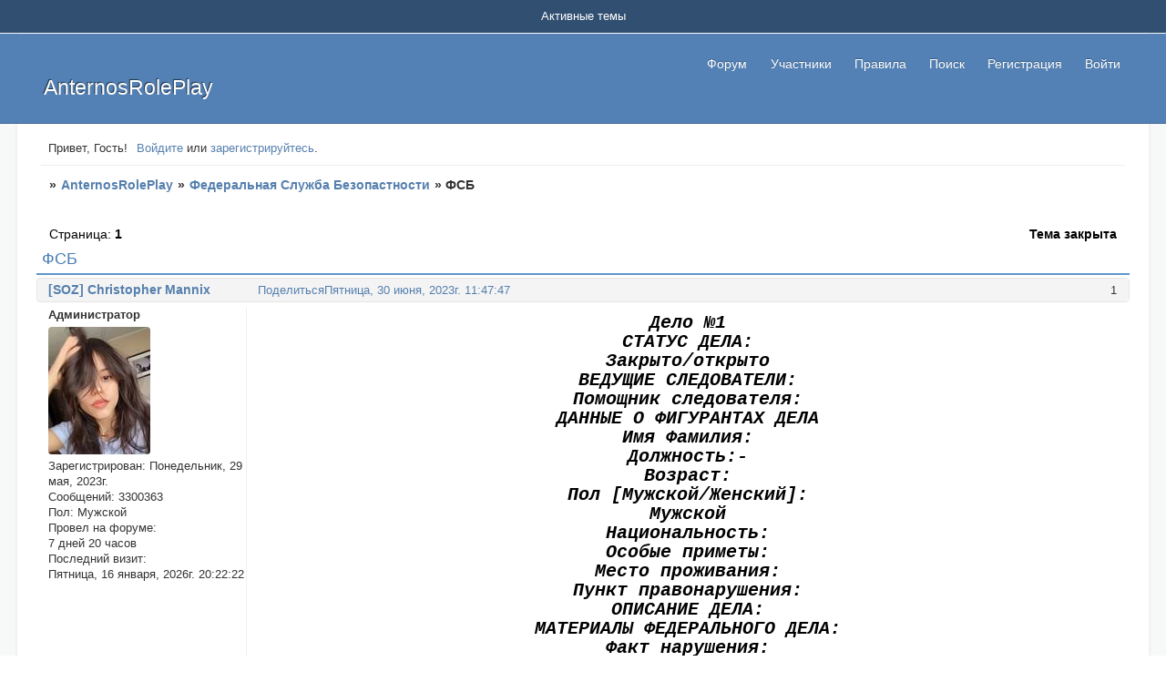

--- FILE ---
content_type: text/html; charset=windows-1251
request_url: https://anternos.forumes.ru/viewtopic.php?id=34
body_size: 6975
content:
<!DOCTYPE html PUBLIC "-//W3C//DTD XHTML 1.0 Strict//EN" "http://www.w3.org/TR/xhtml1/DTD/xhtml1-strict.dtd">
<html xmlns="http://www.w3.org/1999/xhtml" xml:lang="ru" lang="ru" dir="ltr" prefix="og: http://ogp.me/ns#">
<head>
<meta http-equiv="Content-Type" content="text/html; charset=windows-1251">
<meta name="viewport" content="width=device-width, initial-scale=1.0">
<meta name="lab-verification" content="i9MQwZDBDA6M6GJF">
<title>ФСБ</title>
<meta property="og:title" content="ФСБ"><meta property="og:url" content="https://anternos.forumes.ru/viewtopic.php?id=34"><script type="text/javascript">
try{self.document.location.hostname==parent.document.location.hostname&&self.window!=parent.window&&self.parent.window!=parent.parent.window&&document.write('</he'+'ad><bo'+'dy style="display:none"><plaintext>')}catch(e){}
try{if(top===self&&location.hostname.match(/^www\./))location.href=document.URL.replace(/\/\/www\./,'//')}catch(e){}
var FORUM = new Object({ set : function(prop, val){ try { eval("this."+prop+"=val"); } catch (e) {} }, get : function(prop){ try { var val = eval("this."+prop); } catch (e) { var val = undefined; } return val; }, remove : function(prop, val){ try { eval("delete this."+prop); } catch (e) {} } });
FORUM.set('topic', { "subject": "ФСБ", "closed": "1", "num_replies": "6", "num_views": "99", "forum_id": "22", "forum_name": "Федеральная Служба Безопастности", "moderators": [  ], "language": { "share_legend": "Расскажите друзьям!", "translate": "Перевести", "show_original": "Показать оригинал" } });
// JavaScript переменные форума
var BoardID = 1827676;
var BoardCat = 7;
var BoardStyle = 'Community_Blue';
var ForumAPITicket = '61a08f674166a76bed1b616a13f4106d0fc19016';
var GroupID = 3;
var GroupTitle = 'Гость';
var GroupUserTitle = '';
var BaseDomain = 'forumes.ru';
var PartnerID = 10751;
var RequestTime = 1768713086;
var StaticURL = 'https://forumstatic.ru';
var AvatarsURL = 'https://forumavatars.ru';
var FilesURL = 'https://forumstatic.ru';
var ScriptsURL = 'https://forumscripts.ru';
var UploadsURL = 'https://upforme.ru';
</script>
<script type="text/javascript" src="/js/libs.min.js?v=4"></script>
<script type="text/javascript" src="/js/extra.js?v=4"></script>
<link rel="alternate" type="application/rss+xml" href="https://anternos.forumes.ru/export.php?type=rss&amp;tid=34" title="RSS" />
<link rel="top" href="https://anternos.forumes.ru" title="Форум" />
<link rel="search" href="https://anternos.forumes.ru/search.php" title="Поиск" />
<link rel="author" href="https://anternos.forumes.ru/userlist.php" title="Участники" />
<link rel="up" title="Федеральная Служба Безопастности" href="https://anternos.forumes.ru/viewforum.php?id=22" />
<link rel="shortcut icon" href="https://forumstatic.ru/files/001b/e3/5c/58218.jpg?v=1" type="image/x-icon" />
<link rel="stylesheet" type="text/css" href="/style/Community_Blue/Community_Blue.css" />
<link rel="stylesheet" type="text/css" href="/style/extra.css?v=23" />
<link rel="stylesheet" type="text/css" href="/style/mobile.css?v=5" />
<script type="text/javascript">$(function() { $('#register img[title],#profile8 img[title]').tipsy({fade: true, gravity: 'w'}); $('#viewprofile img[title],.post-author img[title]:not(li.pa-avatar > img),.flag-i[title]').tipsy({fade: true, gravity: 's'}); });</script>
<script type="text/javascript" src="https://forumscripts.ru/html_in_posts/1.0.20/html_in_posts.js"></script>
<script type="text/javascript" src="https://forumscripts.ru/search_in_topic/1.0.4/search_in_topic.js"></script>
<link rel="stylesheet" type="text/css" href="https://forumscripts.ru/search_in_topic/1.0.4/search_in_topic.css" />
<script type="text/javascript" src="https://forumscripts.ru/swipebox/1.0.0/swipebox.js"></script>
<link rel="stylesheet" type="text/css" href="https://forumscripts.ru/swipebox/1.0.0/swipebox.css" />
<script type="text/javascript" src="https://forumscripts.ru/post_voters/2.0.11/post_voters.js"></script>
<link rel="stylesheet" type="text/css" href="https://forumscripts.ru/post_voters/2.0.11/post_voters.css" />
<script>window.yaContextCb=window.yaContextCb||[]</script><script src="https://yandex.ru/ads/system/context.js" async></script>
</head>
<body>

<!-- body-header -->
<div id="pun_wrap">
<div id="pun" class="ru isguest gid3">
<div id="pun-viewtopic" class="punbb" data-topic-id="34" data-forum-id="22" data-cat-id="2">


<div id="mybb-counter" style="display:none">
<script type="text/javascript"> (function(m,e,t,r,i,k,a){m[i]=m[i]||function(){(m[i].a=m[i].a||[]).push(arguments)}; m[i].l=1*new Date(); for (var j = 0; j < document.scripts.length; j++) {if (document.scripts[j].src === r) { return; }} k=e.createElement(t),a=e.getElementsByTagName(t)[0],k.async=1,k.src=r,a.parentNode.insertBefore(k,a)}) (window, document, "script", "https://mc.yandex.ru/metrika/tag.js", "ym"); ym(201230, "init", { clickmap:false, trackLinks:true, accurateTrackBounce:true });

</script> <noscript><div><img src="https://mc.yandex.ru/watch/201230" style="position:absolute; left:-9999px;" alt="" /></div></noscript>
</div>

<div id="html-header">
	<!-- Голосовые сообщения © Alex_63, 2024 -->
<link rel="stylesheet" type="text/css" href="//forumstatic.ru/f/ru/bestbb/voice.css" />
<script type="text/javascript" src="https://forumstatic.ru/f/ru/bestbb/voice.js"></script>
<script type="text/javascript" src="https://forumstatic.ru/f/su/1bb/bbquote.custom_quotes.js?v=1"></script>
<style type="text/css">
.quote-box.with-avatar{padding-left:50px!important;}
.author-avatar+span {margin-left:-40px;}
.author-avatar {
  float: left;
  width: 39px;
https://anternos.forumes.ru/admin_groups.php  margin-left: -40px;
  margin-top: 27px;
}
.author-avatar > img {
  width: 28px;
  padding: 2px;
  border: 1px solid #c4cad4;
  border-radius: 4px;
}
</style>
<script type="text/javascript">
var QuoteImg = 'https://forumstatic.ru/files/0015/ec/20/41408.png'; //Картинка "Перейти к сообщению" в цитате
</script><script type="text/javascript" src="https://forumstatic.ru/files/0015/c4/3f/77306.js"></script>
<!-- Регулировка размера шрифта в постах © Alex_63 -->
<style>
.FNTslider {
  border-radius: 4px;
  position:relative;z-index:1000;
  background: #E0E0E0;
  width: 110px;
  height: 5px;
  margin: 3px 5px;
  border: solid 1px #ccc;
  float: right;
  margin-right: 7%;
}
.FNTslider .before {
  height: 5px;
  border: solid 1px transparent;
  border-right: none 0;
  border-radius: 4px 0 0 4px;
  position: absolute;
  background: #A0BCDA;
  margin-top: -1px;
}
.FNTslider .thumb {
  width: 8px;
  height: 13px;
  border-radius: 3px;
  position: relative;
  top: -4px;
  background: #3980D8;
  cursor: pointer;
}
</style>
<script type="text/javascript" src="https://forumstatic.ru/files/0015/c4/3f/31001.js"></script>
<script type="text/javascript">
    var Rusff = {};
    document.write('<scr'+'ipt type="text/javascript" src="https://cdn-2.qsdb.ru/client/build/app.js?'+(new Date().getTime())+'"></scr'+'ipt>');
</script>
</div>

<div id="pun-title" class="section">
	<table id="title-logo-table" cellspacing="0">
		<tbody id="title-logo-tbody">
			<tr id="title-logo-tr">
				<td id="title-logo-tdl" class="title-logo-tdl">
					<h1 class="title-logo"><span>AnternosRolePlay</span></h1>
				</td>
				<td id="title-logo-tdr" class="title-logo-tdr"><!-- banner_top --></td>
			</tr>
		</tbody>
	</table>
</div>

<div id="pun-navlinks" class="section">
	<h2><span>Меню навигации</span></h2>
	<ul class="container">
		<li id="navindex"><a href="https://anternos.forumes.ru/"><span>Форум</span></a></li>
		<li id="navuserlist"><a href="https://anternos.forumes.ru/userlist.php" rel="nofollow"><span>Участники</span></a></li>
		<li id="navrules"><a href="https://anternos.forumes.ru/misc.php?action=rules" rel="nofollow"><span>Правила</span></a></li>
		<li id="navsearch"><a href="https://anternos.forumes.ru/search.php" rel="nofollow"><span>Поиск</span></a></li>
		<li id="navregister"><a href="https://anternos.forumes.ru/register.php" rel="nofollow"><span>Регистрация</span></a></li>
		<li id="navlogin"><a href="https://anternos.forumes.ru/login.php" rel="nofollow"><span>Войти</span></a></li>
	</ul>
</div>

<div id="pun-ulinks" class="section" onclick="void(0)">
	<h2><span>Пользовательские ссылки</span></h2>
	<ul class="container">
		<li class="item1"><a href="https://anternos.forumes.ru/search.php?action=show_recent">Активные темы</a></li>
	</ul>
</div>

<!-- pun_announcement -->

<div id="pun-status" class="section">
	<h2><span>Информация о пользователе</span></h2>
	<p class="container">
		<span class="item1">Привет, Гость!</span> 
		<span class="item2"><a href="/login.php" rel="nofollow">Войдите</a> или <a href="/register.php" rel="nofollow">зарегистрируйтесь</a>.</span> 
	</p>
</div>

<div id="pun-break1" class="divider"><hr /></div>

<div id="pun-crumbs1" class="section">
	<p class="container crumbs"><strong>Вы здесь</strong> <em>&#187;&#160;</em><a href="https://anternos.forumes.ru/">AnternosRolePlay</a> <em>&#187;&#160;</em><a href="https://anternos.forumes.ru/viewforum.php?id=22">Федеральная Служба Безопастности</a> <em>&#187;&#160;</em>ФСБ</p>
</div>

<div id="pun-break2" class="divider"><hr /></div>

<div class="section" style="border:0 !important;max-width:100%;overflow:hidden;display:flex;justify-content:center;max-height:250px;overflow:hidden;min-width:300px;">
		
</div>

<div id="pun-main" class="main multipage">
	<h1><span>ФСБ</span></h1>
	<div class="linkst">
		<div class="pagelink">Страница: <strong>1</strong></div>
		<div class="postlink"><span class="closed">Тема закрыта</span></div>
	</div>
	<div id="topic_t34" class="topic closed pinned">
		<h2><span class="item1">Сообщений</span> <span class="item2">1 страница 7 из 7</span></h2>
		<div id="p91" class="post topicpost topic-starter" data-posted="1688114867" data-user-id="2" data-group-id="1">
			<h3><span><a class="sharelink" rel="nofollow" href="#p91" onclick="return false;">Поделиться</a><strong>1</strong><a class="permalink" rel="nofollow" href="https://anternos.forumes.ru/viewtopic.php?id=34#p91">Пятница, 30 июня, 2023г. 11:47:47</a></span></h3>
			<div class="container">
							<div class="post-author topic-starter">
								<ul>
						<li class="pa-author"><span class="acchide">Автор:&nbsp;</span><a href="https://anternos.forumes.ru/profile.php?id=2" rel="nofollow">[SOZ] Christopher Mannix</a></li>
						<li class="pa-title">Администратор</li>
						<li class="pa-avatar item2"><img src="https://forumavatars.ru/img/avatars/001b/e3/5c/2-1759171826.jpg" alt="[SOZ] Christopher Mannix" title="[SOZ] Christopher Mannix" /></li>
						<li class="pa-reg"><span class="fld-name">Зарегистрирован</span>: Понедельник, 29 мая, 2023г.</li>
						<li class="pa-posts"><span class="fld-name">Сообщений:</span> 3300363</li>
						<li class="pa-sex"><span class="fld-name">Пол:</span> Мужской</li>
						<li class="pa-time-visit"><span class="fld-name">Провел на форуме:</span><br />7 дней 20 часов</li>
						<li class="pa-last-visit"><span class="fld-name">Последний визит:</span><br />Пятница, 16 января, 2026г. 20:22:22</li>
				</ul>
			</div>
					<div class="post-body">
					<div class="post-box">
						<div id="p91-content" class="post-content">
<p><span style="display: block; text-align: center"><span style="font-style: italic"><strong><span style="font-size: 20px"><span style="font-family: Courier New"><span style="color: black">Дело &#8470;1<br />СТАТУС ДЕЛА:&#8203;<br />Закрыто&#8203;/открыто<br />ВЕДУЩИЕ CЛЕДОВАТЕЛИ:&#8203;<br />Помощник следователя:&#8203;<br />ДАННЫЕ О ФИГУРАНТАХ ДЕЛА&#8203;<br />Имя Фамилия:<br />Должность:-<br />Возраст:<br />Пол [Мужской/Женский]:&#8203;<br />Мужской&#8203;<br />Национальность:<br />Особые приметы:<br />Место проживания:<br />Пункт правонарушения:<br />ОПИСАНИЕ ДЕЛА:<br />МАТЕРИАЛЫ ФЕДЕРАЛЬНОГО ДЕЛА:&#8203;<br />Факт нарушения:<br />Заведение дела:<br />Факт задержания:<br />Обыск:&#8203;<br />Экспертиза (по необходимости):<br />Допрос:<br />Исполнение приговора:<br />Закрытие дела:<br />Также прилагаю фото нарушителя</span></span></span></strong></span></span></p>
						</div>
			<div class="post-rating"><p class="container"><a title="Вы не можете дать оценку участнику">0</a></p></div>
					</div>
					<div class="clearer"><!-- --></div>
				</div>
			</div>
		</div>
		<div id="p92" class="post altstyle topic-starter" data-posted="1688114886" data-user-id="2" data-group-id="1">
			<h3><span><a class="sharelink" rel="nofollow" href="#p92" onclick="return false;">Поделиться</a><strong>2</strong><a class="permalink" rel="nofollow" href="https://anternos.forumes.ru/viewtopic.php?id=34#p92">Пятница, 30 июня, 2023г. 11:48:06</a></span></h3>
			<div class="container">
							<div class="post-author topic-starter">
								<ul>
						<li class="pa-author"><span class="acchide">Автор:&nbsp;</span><a href="https://anternos.forumes.ru/profile.php?id=2" rel="nofollow">[SOZ] Christopher Mannix</a></li>
						<li class="pa-title">Администратор</li>
						<li class="pa-avatar item2"><img src="https://forumavatars.ru/img/avatars/001b/e3/5c/2-1759171826.jpg" alt="[SOZ] Christopher Mannix" title="[SOZ] Christopher Mannix" /></li>
						<li class="pa-reg"><span class="fld-name">Зарегистрирован</span>: Понедельник, 29 мая, 2023г.</li>
						<li class="pa-posts"><span class="fld-name">Сообщений:</span> 3300363</li>
						<li class="pa-sex"><span class="fld-name">Пол:</span> Мужской</li>
						<li class="pa-time-visit"><span class="fld-name">Провел на форуме:</span><br />7 дней 20 часов</li>
						<li class="pa-last-visit"><span class="fld-name">Последний визит:</span><br />Пятница, 16 января, 2026г. 20:22:22</li>
				</ul>
			</div>
					<div class="post-body">
					<div class="post-box">
						<div id="p92-content" class="post-content">
<p><span style="display: block; text-align: center"><span style="font-style: italic"><strong><span style="font-size: 20px"><span style="font-family: Courier New"><span style="color: navy">Дело &#8470;1<br />СТАТУС ДЕЛА:&#8203; Открыто<br />ВЕДУЩИЕ CЛЕДОВАТЕЛИ:&#8203; Командующий Федеральной Службы Безопасности Российской Федерации Арсений Моралез<br />Помощник следователя:&#8203; Отсутствует<br />ДАННЫЕ О ФИГУРАНТАХ ДЕЛА&#8203;<br />Имя Фамилия: Кальвине де Батло<br />Должность: Командующий городом Ленинград<br />Возраст: 24 года <br />Пол [Мужской/Женский]:&#8203; Мужской&#8203;<br />Национальность: Русский<br />Особые приметы: Отсутствует<br />Место проживания: Город Ленинград<br />Пункт правонарушения:&nbsp; Статья 279 ч. 1 ст. 208. (создание незаконного вооруженного формирования).&nbsp; 317 УК РФ (посягательство на жизнь сотрудника правоохранительного органа).<br />ОПИСАНИЕ ДЕЛА: - Отсутствует<br />МАТЕРИАЛЫ ФЕДЕРАЛЬНОГО ДЕЛА: -&#8203;<br />Факт нарушения:&nbsp; &nbsp;Продвижение войск между границей Волгограда и Ленинграда. Оскорбление войск Московского гарнизона.&nbsp; Неповиновение приказа Президента Российской Федерации Моралеза А.Е<br />Заведение дела: 27.06.2023<br />Факт задержания: Отсутствует<br />Обыск:&#8203; - Отсутствует<br />Экспертиза (по необходимости): - Отсутствует<br />Допрос: Отсутствует<br />Исполнение приговора: Отсутствует<br />Закрытие дела: Отсутствует<br />Также прилагаю фото нарушителя: Отсутствует</span></span></span></strong></span></span></p>
						</div>
			<div class="post-rating"><p class="container"><a title="Вы не можете дать оценку участнику">0</a></p></div>
					</div>
					<div class="clearer"><!-- --></div>
				</div>
			</div>
		</div>
		<div id="p93" class="post topic-starter" data-posted="1688129488" data-user-id="2" data-group-id="1">
			<h3><span><a class="sharelink" rel="nofollow" href="#p93" onclick="return false;">Поделиться</a><strong>3</strong><a class="permalink" rel="nofollow" href="https://anternos.forumes.ru/viewtopic.php?id=34#p93">Пятница, 30 июня, 2023г. 15:51:28</a></span></h3>
			<div class="container">
							<div class="post-author topic-starter">
								<ul>
						<li class="pa-author"><span class="acchide">Автор:&nbsp;</span><a href="https://anternos.forumes.ru/profile.php?id=2" rel="nofollow">[SOZ] Christopher Mannix</a></li>
						<li class="pa-title">Администратор</li>
						<li class="pa-avatar item2"><img src="https://forumavatars.ru/img/avatars/001b/e3/5c/2-1759171826.jpg" alt="[SOZ] Christopher Mannix" title="[SOZ] Christopher Mannix" /></li>
						<li class="pa-reg"><span class="fld-name">Зарегистрирован</span>: Понедельник, 29 мая, 2023г.</li>
						<li class="pa-posts"><span class="fld-name">Сообщений:</span> 3300363</li>
						<li class="pa-sex"><span class="fld-name">Пол:</span> Мужской</li>
						<li class="pa-time-visit"><span class="fld-name">Провел на форуме:</span><br />7 дней 20 часов</li>
						<li class="pa-last-visit"><span class="fld-name">Последний визит:</span><br />Пятница, 16 января, 2026г. 20:22:22</li>
				</ul>
			</div>
					<div class="post-body">
					<div class="post-box">
						<div id="p93-content" class="post-content">
<p><span style="font-family: Courier New"><span style="font-size: 20px"><strong><span style="font-style: italic"><span style="display: block; text-align: center"><span style="color: navy">Дело &#8470;2<br />СТАТУС ДЕЛА:&#8203;<br />открыто<br />ВЕДУЩИЕ CЛЕДОВАТЕЛИ:&#8203; Командующий Федеральной Службы Безопасности Российской Федерации Арсений Моралез<br />Помощник следователя:&#8203; Отсутствует <br />ДАННЫЕ О ФИГУРАНТАХ ДЕЛА&#8203;<br />Имя Фамилия: Моралез Егор<br />Должность: Командующий Волгоградом <br />Возраст:&nbsp; 22 года <br />Пол [Мужской/Женский]:&#8203;<br />Мужской&#8203;<br />Национальность: Русский <br />Особые приметы: -<br />Место проживания: Волгоград <br />Пункт правонарушения: Статья 279 ч. 1 ст. 208. (создание незаконного вооруженного формирования).&nbsp; 317 УК РФ (посягательство на жизнь сотрудника правоохранительного органа).<br />ОПИСАНИЕ ДЕЛА: -<br />МАТЕРИАЛЫ ФЕДЕРАЛЬНОГО ДЕЛА:&#8203; <br />Факт нарушения:&nbsp; Продвижение войск между границей Волгограда и Ленинграда. Оскорбление войск Московского гарнизона.&nbsp; Неповиновение приказа Президента Российской Федерации Моралеза А.Е<br />Заведение дела: 30.06.2023<br />Факт задержания:&nbsp; &nbsp;Отсутствует <br />Обыск:&#8203;&nbsp; Отсутствует <br />Экспертиза (по необходимости):&nbsp; Отсутствует <br />Допрос:&nbsp; Отсутствует <br />Исполнение приговора:&nbsp; Отсутствует <br />Закрытие дела:&nbsp; Отсутствует <br />Также прилагаю фото нарушителя&nbsp; Отсутствует </span></span></span></strong></span></span></p>
						</div>
			<div class="post-rating"><p class="container"><a title="Вы не можете дать оценку участнику">0</a></p></div>
					</div>
					<div class="clearer"><!-- --></div>
				</div>
			</div>
		</div>
		<div id="p112" class="post altstyle topic-starter" data-posted="1688495253" data-user-id="2" data-group-id="1">
			<h3><span><a class="sharelink" rel="nofollow" href="#p112" onclick="return false;">Поделиться</a><strong>4</strong><a class="permalink" rel="nofollow" href="https://anternos.forumes.ru/viewtopic.php?id=34#p112">Вторник, 4 июля, 2023г. 21:27:33</a></span></h3>
			<div class="container">
							<div class="post-author topic-starter">
								<ul>
						<li class="pa-author"><span class="acchide">Автор:&nbsp;</span><a href="https://anternos.forumes.ru/profile.php?id=2" rel="nofollow">[SOZ] Christopher Mannix</a></li>
						<li class="pa-title">Администратор</li>
						<li class="pa-avatar item2"><img src="https://forumavatars.ru/img/avatars/001b/e3/5c/2-1759171826.jpg" alt="[SOZ] Christopher Mannix" title="[SOZ] Christopher Mannix" /></li>
						<li class="pa-reg"><span class="fld-name">Зарегистрирован</span>: Понедельник, 29 мая, 2023г.</li>
						<li class="pa-posts"><span class="fld-name">Сообщений:</span> 3300363</li>
						<li class="pa-sex"><span class="fld-name">Пол:</span> Мужской</li>
						<li class="pa-time-visit"><span class="fld-name">Провел на форуме:</span><br />7 дней 20 часов</li>
						<li class="pa-last-visit"><span class="fld-name">Последний визит:</span><br />Пятница, 16 января, 2026г. 20:22:22</li>
				</ul>
			</div>
					<div class="post-body">
					<div class="post-box">
						<div id="p112-content" class="post-content">
<div class="quote-box answer-box"><cite>Создатель написал(а):</cite><blockquote><p>Дело &#8470;2<br />СТАТУС ДЕЛА:&#8203;<br />открыто<br />ВЕДУЩИЕ CЛЕДОВАТЕЛИ:&#8203; Командующий Федеральной Службы Безопасности Российской Федерации Арсений Моралез<br />Помощник следователя:&#8203; Отсутствует <br />ДАННЫЕ О ФИГУРАНТАХ ДЕЛА&#8203;<br />Имя Фамилия: Моралез Егор<br />Должность: Командующий Волгоградом <br />Возраст:&nbsp; 22 года <br />Пол [Мужской/Женский]:&#8203;<br />Мужской&#8203;<br />Национальность: Русский <br />Особые приметы: -<br />Место проживания: Волгоград <br />Пункт правонарушения: Статья 279 ч. 1 ст. 208. (создание незаконного вооруженного формирования).&nbsp; 317 УК РФ (посягательство на жизнь сотрудника правоохранительного органа).<br />ОПИСАНИЕ ДЕЛА: -<br />МАТЕРИАЛЫ ФЕДЕРАЛЬНОГО ДЕЛА:&#8203; <br />Факт нарушения:&nbsp; Продвижение войск между границей Волгограда и Ленинграда. Оскорбление войск Московского гарнизона.&nbsp; Неповиновение приказа Президента Российской Федерации Моралеза А.Е<br />Заведение дела: 30.06.2023<br />Факт задержания:&nbsp; &nbsp;Отсутствует <br />Обыск:&#8203;&nbsp; Отсутствует <br />Экспертиза (по необходимости):&nbsp; Отсутствует <br />Допрос:&nbsp; Отсутствует <br />Исполнение приговора:&nbsp; Отсутствует <br />Закрытие дела:&nbsp; Отсутствует <br />Также прилагаю фото нарушителя&nbsp; Отсутствует</p></blockquote></div><p><span style="font-family: Franklin Gothic Medium"><span style="font-size: 20px"><strong><span style="font-style: italic"><span style="display: block; text-align: center"><span style="color: lime">Обвинение сняты!</span></span></span></strong></span></span></p>
						</div>
			<div class="post-rating"><p class="container"><a title="Вы не можете дать оценку участнику">0</a></p></div>
					</div>
					<div class="clearer"><!-- --></div>
				</div>
			</div>
		</div>
		<div id="p154" class="post topic-starter" data-posted="1689247157" data-user-id="2" data-group-id="1">
			<h3><span><a class="sharelink" rel="nofollow" href="#p154" onclick="return false;">Поделиться</a><strong>5</strong><a class="permalink" rel="nofollow" href="https://anternos.forumes.ru/viewtopic.php?id=34#p154">Четверг, 13 июля, 2023г. 14:19:17</a></span></h3>
			<div class="container">
							<div class="post-author topic-starter">
								<ul>
						<li class="pa-author"><span class="acchide">Автор:&nbsp;</span><a href="https://anternos.forumes.ru/profile.php?id=2" rel="nofollow">[SOZ] Christopher Mannix</a></li>
						<li class="pa-title">Администратор</li>
						<li class="pa-avatar item2"><img src="https://forumavatars.ru/img/avatars/001b/e3/5c/2-1759171826.jpg" alt="[SOZ] Christopher Mannix" title="[SOZ] Christopher Mannix" /></li>
						<li class="pa-reg"><span class="fld-name">Зарегистрирован</span>: Понедельник, 29 мая, 2023г.</li>
						<li class="pa-posts"><span class="fld-name">Сообщений:</span> 3300363</li>
						<li class="pa-sex"><span class="fld-name">Пол:</span> Мужской</li>
						<li class="pa-time-visit"><span class="fld-name">Провел на форуме:</span><br />7 дней 20 часов</li>
						<li class="pa-last-visit"><span class="fld-name">Последний визит:</span><br />Пятница, 16 января, 2026г. 20:22:22</li>
				</ul>
			</div>
					<div class="post-body">
					<div class="post-box">
						<div id="p154-content" class="post-content">
<div class="quote-box answer-box"><cite>Создатель написал(а):</cite><blockquote><p>Дело &#8470;1<br />СТАТУС ДЕЛА:&#8203; Открыто<br />ВЕДУЩИЕ CЛЕДОВАТЕЛИ:&#8203; Командующий Федеральной Службы Безопасности Российской Федерации Арсений Моралез<br />Помощник следователя:&#8203; Отсутствует<br />ДАННЫЕ О ФИГУРАНТАХ ДЕЛА&#8203;<br />Имя Фамилия: Кальвине де Батло<br />Должность: Командующий городом Ленинград<br />Возраст: 24 года <br />Пол [Мужской/Женский]:&#8203; Мужской&#8203;<br />Национальность: Русский<br />Особые приметы: Отсутствует<br />Место проживания: Город Ленинград<br />Пункт правонарушения:&nbsp; Статья 279 ч. 1 ст. 208. (создание незаконного вооруженного формирования).&nbsp; 317 УК РФ (посягательство на жизнь сотрудника правоохранительного органа).<br />ОПИСАНИЕ ДЕЛА: - Отсутствует<br />МАТЕРИАЛЫ ФЕДЕРАЛЬНОГО ДЕЛА: -&#8203;<br />Факт нарушения:&nbsp; &nbsp;Продвижение войск между границей Волгограда и Ленинграда. Оскорбление войск Московского гарнизона.&nbsp; Неповиновение приказа Президента Российской Федерации Моралеза А.Е<br />Заведение дела: 27.06.2023<br />Факт задержания: Отсутствует<br />Обыск:&#8203; - Отсутствует<br />Экспертиза (по необходимости): - Отсутствует<br />Допрос: Отсутствует<br />Исполнение приговора: Отсутствует<br />Закрытие дела: Отсутствует<br />Также прилагаю фото нарушителя: Отсутствует</p></blockquote></div>
						<p><span style="font-family: Lucida Console"><span style="font-size: 20px"><strong><span style="font-style: italic"><span style="display: block; text-align: center"><span style="color: red">Дело было закрыто.</span></span></span></strong></span></span></p>
						</div>
			<div class="post-rating"><p class="container"><a title="Вы не можете дать оценку участнику">0</a></p></div>
					</div>
					<div class="clearer"><!-- --></div>
				</div>
			</div>
		</div>
		<div id="p331" class="post altstyle topic-starter" data-posted="1699474101" data-user-id="2" data-group-id="1">
			<h3><span><a class="sharelink" rel="nofollow" href="#p331" onclick="return false;">Поделиться</a><strong>6</strong><a class="permalink" rel="nofollow" href="https://anternos.forumes.ru/viewtopic.php?id=34#p331">Среда, 8 ноября, 2023г. 23:08:21</a></span></h3>
			<div class="container">
							<div class="post-author topic-starter">
								<ul>
						<li class="pa-author"><span class="acchide">Автор:&nbsp;</span><a href="https://anternos.forumes.ru/profile.php?id=2" rel="nofollow">[SOZ] Christopher Mannix</a></li>
						<li class="pa-title">Администратор</li>
						<li class="pa-avatar item2"><img src="https://forumavatars.ru/img/avatars/001b/e3/5c/2-1759171826.jpg" alt="[SOZ] Christopher Mannix" title="[SOZ] Christopher Mannix" /></li>
						<li class="pa-reg"><span class="fld-name">Зарегистрирован</span>: Понедельник, 29 мая, 2023г.</li>
						<li class="pa-posts"><span class="fld-name">Сообщений:</span> 3300363</li>
						<li class="pa-sex"><span class="fld-name">Пол:</span> Мужской</li>
						<li class="pa-time-visit"><span class="fld-name">Провел на форуме:</span><br />7 дней 20 часов</li>
						<li class="pa-last-visit"><span class="fld-name">Последний визит:</span><br />Пятница, 16 января, 2026г. 20:22:22</li>
				</ul>
			</div>
					<div class="post-body">
					<div class="post-box">
						<div id="p331-content" class="post-content">
<div class="quote-box answer-box"><cite>Создатель написал(а):</cite><blockquote><p>Дело &#8470;1<br />СТАТУС ДЕЛА:&#8203; Открыто<br />ВЕДУЩИЕ CЛЕДОВАТЕЛИ:&#8203; Командующий Федеральной Службы Безопасности Российской Федерации Арсений Моралез<br />Помощник следователя:&#8203; Отсутствует<br />ДАННЫЕ О ФИГУРАНТАХ ДЕЛА&#8203;<br />Имя Фамилия: Кальвине де Батло<br />Должность: Командующий городом Ленинград<br />Возраст: 24 года <br />Пол [Мужской/Женский]:&#8203; Мужской&#8203;<br />Национальность: Русский<br />Особые приметы: Отсутствует<br />Место проживания: Город Ленинград<br />Пункт правонарушения:&nbsp; Статья 279 ч. 1 ст. 208. (создание незаконного вооруженного формирования).&nbsp; 317 УК РФ (посягательство на жизнь сотрудника правоохранительного органа).<br />ОПИСАНИЕ ДЕЛА: - Отсутствует<br />МАТЕРИАЛЫ ФЕДЕРАЛЬНОГО ДЕЛА: -&#8203;<br />Факт нарушения:&nbsp; &nbsp;Продвижение войск между границей Волгограда и Ленинграда. Оскорбление войск Московского гарнизона.&nbsp; Неповиновение приказа Президента Российской Федерации Моралеза А.Е<br />Заведение дела: 27.06.2023<br />Факт задержания: Отсутствует<br />Обыск:&#8203; - Отсутствует<br />Экспертиза (по необходимости): - Отсутствует<br />Допрос: Отсутствует<br />Исполнение приговора: Отсутствует<br />Закрытие дела: Отсутствует<br />Также прилагаю фото нарушителя: Отсутствует</p></blockquote></div>
						<p><span style="font-size: 18px"><span style="font-family: Georgia"><span style="display: block; text-align: center"><span style="color: red">Возбуждено заново 08.11.2023.</span></span></span></span></p>
						</div>
			<div class="post-rating"><p class="container"><a title="Вы не можете дать оценку участнику">0</a></p></div>
					</div>
					<div class="clearer"><!-- --></div>
				</div>
			</div>
		</div>
		<div id="p474" class="post endpost topic-starter" data-posted="1702814896" data-user-id="2" data-group-id="1">
			<h3><span><a class="sharelink" rel="nofollow" href="#p474" onclick="return false;">Поделиться</a><strong>7</strong><a class="permalink" rel="nofollow" href="https://anternos.forumes.ru/viewtopic.php?id=34#p474">Воскресенье, 17 декабря, 2023г. 15:08:16</a></span></h3>
			<div class="container">
							<div class="post-author topic-starter">
								<ul>
						<li class="pa-author"><span class="acchide">Автор:&nbsp;</span><a href="https://anternos.forumes.ru/profile.php?id=2" rel="nofollow">[SOZ] Christopher Mannix</a></li>
						<li class="pa-title">Администратор</li>
						<li class="pa-avatar item2"><img src="https://forumavatars.ru/img/avatars/001b/e3/5c/2-1759171826.jpg" alt="[SOZ] Christopher Mannix" title="[SOZ] Christopher Mannix" /></li>
						<li class="pa-reg"><span class="fld-name">Зарегистрирован</span>: Понедельник, 29 мая, 2023г.</li>
						<li class="pa-posts"><span class="fld-name">Сообщений:</span> 3300363</li>
						<li class="pa-sex"><span class="fld-name">Пол:</span> Мужской</li>
						<li class="pa-time-visit"><span class="fld-name">Провел на форуме:</span><br />7 дней 20 часов</li>
						<li class="pa-last-visit"><span class="fld-name">Последний визит:</span><br />Пятница, 16 января, 2026г. 20:22:22</li>
				</ul>
			</div>
					<div class="post-body">
					<div class="post-box">
						<div id="p474-content" class="post-content">
<div class="quote-box answer-box"><cite>Создатель написал(а):</cite><blockquote><p>Возбуждено заново 08.11.2023.</p></blockquote></div>
						<p><span style="font-family: Verdana"><span style="font-size: 20px"><span style="display: block; text-align: center"><span style="color: red">Закрыто</span></span></span></span></p>
						</div>
			<div class="post-rating"><p class="container"><a title="Вы не можете дать оценку участнику">0</a></p></div>
					</div>
					<div class="clearer"><!-- --></div>
				</div>
			</div>
		</div>
	</div>
	<div class="linksb">
		<div class="postlink"><span class="closed">Тема закрыта</span></div>
		<div class="pagelink">Страница: <strong>1</strong></div>
	</div>
	<div class="section" style="border:0 !important; max-width:100%;text-align:center;overflow:hidden;max-height:250px;overflow:hidden;min-width:300px;">
		<!-- Yandex.RTB R-A-515409-1 -->
<div id="yandex_rtb_R-A-515409-1"></div>
<script>
window.yaContextCb.push(() => {
    Ya.Context.AdvManager.render({
        "blockId": "R-A-515409-1",
        "renderTo": "yandex_rtb_R-A-515409-1"
    })
})
</script>
<script async src="https://cdn.digitalcaramel.com/caramel.js"></script>
<script>window.CaramelDomain = "mybb.ru"</script>
</div>
	<div id="similar-topics" class="formal">
		<h2><span>Похожие темы</span></h2>
		<div class="container">
			<table cellspacing="0" cellpadding="0">
				<tr valign="top">
					<td class="st-tcl"><a href="https://anternos.forumes.ru/viewtopic.php?id=125">Устав ФСБ</a></td>
					<td class="st-tc2"><a href="https://anternos.forumes.ru/viewforum.php?id=22">Федеральная Служба Безопастности</a></td>
					<td class="st-tcr">Суббота, 6 января, 2024г.</td>
				</tr>
				<tr valign="top">
					<td class="st-tcl"><a href="https://anternos.forumes.ru/viewtopic.php?id=169">Правила государственной структуры  « ФСБ  » на проекте. ((OCC))</a></td>
					<td class="st-tc2"><a href="https://anternos.forumes.ru/viewforum.php?id=44">Архив.</a></td>
					<td class="st-tcr">Среда, 10 июля, 2024г.</td>
				</tr>
				<tr valign="top">
					<td class="st-tcl"><a href="https://anternos.forumes.ru/viewtopic.php?id=151">ФСБ | [М.О]   Заявление на возбуждение Уголовного Дела</a></td>
					<td class="st-tc2"><a href="https://anternos.forumes.ru/viewforum.php?id=44">Архив.</a></td>
					<td class="st-tcr">Вторник, 15 июля, 2025г.</td>
				</tr>
				<tr valign="top">
					<td class="st-tcl"><a href="https://anternos.forumes.ru/viewtopic.php?id=128">Anternos | Правила Госорганизации ФСБ.</a></td>
					<td class="st-tc2"><a href="https://anternos.forumes.ru/viewforum.php?id=22">Федеральная Служба Безопастности</a></td>
					<td class="st-tcr">Вторник, 15 июля, 2025г.</td>
				</tr>
				<tr valign="top">
					<td class="st-tcl"><a href="https://anternos.forumes.ru/viewtopic.php?id=30">ФСБ| Нелегальная продажа оружие</a></td>
					<td class="st-tc2"><a href="https://anternos.forumes.ru/viewforum.php?id=22">Федеральная Служба Безопастности</a></td>
					<td class="st-tcr">Четверг, 1 июня, 2023г.</td>
				</tr>
			</table>
		</div>
	</div>
</div>
<script type="text/javascript">$(document).trigger("pun_main_ready");</script>

<!-- pun_stats -->

<!-- banner_mini_bottom -->

<!-- banner_bottom -->

<!-- bbo placeholder-->

<div id="pun-break3" class="divider"><hr /></div>

<div id="pun-crumbs2" class="section">
	<p class="container crumbs"><strong>Вы здесь</strong> <em>&#187;&#160;</em><a href="https://anternos.forumes.ru/">AnternosRolePlay</a> <em>&#187;&#160;</em><a href="https://anternos.forumes.ru/viewforum.php?id=22">Федеральная Служба Безопастности</a> <em>&#187;&#160;</em>ФСБ</p>
</div>

<div id="pun-break4" class="divider"><hr /></div>

<div id="pun-about" class="section">
	<p class="container">
		<span class="item1" style="padding-left:0"><strong><u><a href="https://forumes.ru/" target="_blank">+ Создать свой форум бесплатно</a></u></strong>
<span id="copy" style="text-decoration: none;">
	<script>document.write(new Date().getFullYear())</script>
</span>



<!--LiveInternet counter--><script>
new Image().src = "https://counter.yadro.ru/hit;Forumes-ru?r"+
escape(document.referrer)+((typeof(screen)=="undefined")?"":
";s"+screen.width+"*"+screen.height+"*"+(screen.colorDepth?
screen.colorDepth:screen.pixelDepth))+";u"+escape(document.URL)+
";h"+escape(document.title.substring(0,150))+
";"+Math.random();</script><!--/LiveInternet-->

<!--LiveInternet logo--><a href="https://www.liveinternet.ru/click;Forumes-ru"
target="_blank"><img src="https://counter.yadro.ru/logo;Forumes-ru?26.6"
title="LiveInternet: показано число посетителей за сегодня"
alt="" style="border:0" width="1" height="0"/></a><!--/LiveInternet-->
</span>
	</p>
</div>
<script type="text/javascript">$(document).trigger("pun_about_ready"); if (typeof ym == 'object') {ym(201230, 'userParams', {UserId:1, is_user:0}); ym(201230, 'params', {forum_id: 1827676});}</script>


<div id="html-footer" class="section">
	<div class="container"><script type="text/javascript" src="https://forumstatic.ru/f/su/1bb/bbquote.custom_quotes.js?v=1"></script>
<script type="text/javascript">setLinkAndAva()</script>
<script type="text/javascript">
    var Rusff = {};
    document.write('<scr'+'ipt type="text/javascript" src="https://cdn-2.qsdb.ru/client/build/app.js?'+(new Date().getTime())+'"></scr'+'ipt>');
</script></div>
</div>

</div>
</div>
</div>




</body>
</html>
